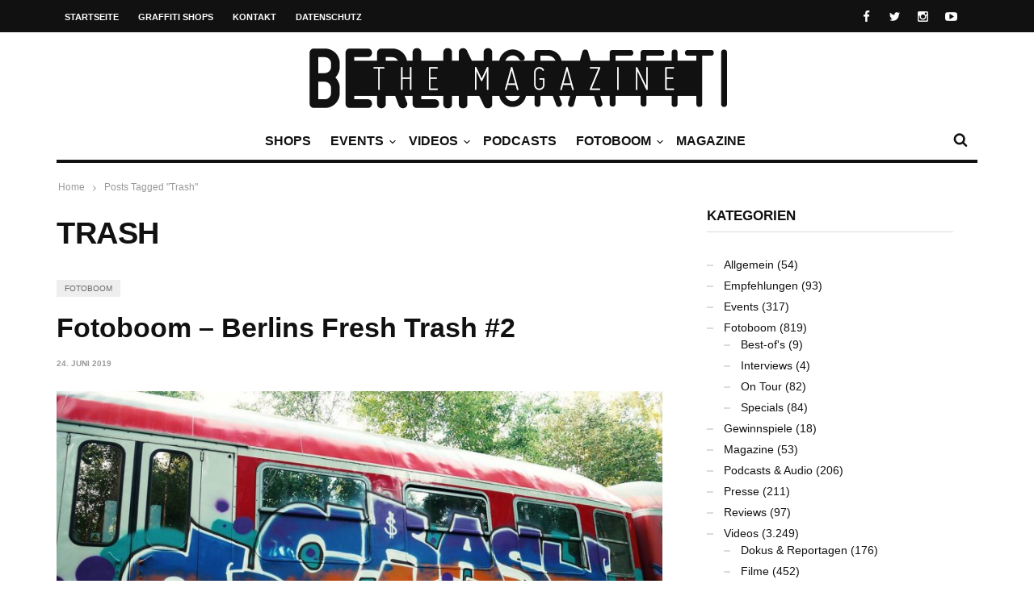

--- FILE ---
content_type: text/html; charset=UTF-8
request_url: https://berlingraffiti.de/tag/trash/
body_size: 10396
content:

<!doctype html>
<head lang="de">

	
	<meta name="generator" content="Wix.com Website Builder" />
<meta charset="UTF-8">
<title>Trash | BERLIN GRAFFITI</title>
<meta name="description" content="Fotoboom - Berlins Fresh Trash #2. SPOARE: Best Train Graffiti. PRINS137: Fresh Bulgarian Trash. PRINS: Trash City Kids. Fotoboom - ..." />
<meta name="robots" content="noodp" />
<meta property="og:type" content="website">
<meta property="og:url" content="https://berlingraffiti.de/tag/trash/">
<meta property="og:title" content="Trash | BERLIN GRAFFITI">
<meta property="og:description" content="Fotoboom - Berlins Fresh Trash #2. SPOARE: Best Train Graffiti. PRINS137: Fresh Bulgarian Trash. PRINS: Trash City Kids. Fotoboom - ...">
<meta name="twitter:card" content="summary">
<meta name="twitter:site" content="berlingraff">
<meta name="twitter:title" content="Trash | BERLIN GRAFFITI">
<meta name="twitter:description" content="Fotoboom - Berlins Fresh Trash #2. SPOARE: Best Train Graffiti. PRINS137: Fresh Bulgarian Trash. PRINS: Trash City Kids. Fotoboom - ...">

	<meta http-equiv="X-UA-Compatible" content="IE=edge,chrome=1">
	

	
	<meta name="viewport" content="width=device-width, initial-scale=1.0, user-scalable=yes"/>
	
	<link rel='icon' id='favicon' type='image/png' href='https://static.berlingraffiti.de/2018/04/favicon-16.png'><link rel='apple-touch-icon' href='https://static.berlingraffiti.de/2018/04/favicon-144.png'><link rel='apple-touch-icon' sizes='76x76' href='https://static.berlingraffiti.de/2018/04/favicon-76.png'><link rel='apple-touch-icon' sizes='114x114' href='https://static.berlingraffiti.de/2018/04/favicon-114.png'><link rel='apple-touch-icon' sizes='144x144' href='https://static.berlingraffiti.de/2018/04/favicon-144.png'>
	<style>img:is([sizes="auto" i], [sizes^="auto," i]) { contain-intrinsic-size: 3000px 1500px }</style>
	<link rel="alternate" type="application/rss+xml" title="BERLIN GRAFFITI &raquo; Feed" href="https://berlingraffiti.de/feed/" />
<link rel="alternate" type="application/rss+xml" title="BERLIN GRAFFITI &raquo; Trash Schlagwort-Feed" href="https://berlingraffiti.de/tag/trash/feed/" />
<link rel='stylesheet' id='wp-block-library-css' href='https://berlingraffiti.de/inc/css/dist/block-library/style.min.css' type='text/css' media='all' />
<style id='classic-theme-styles-inline-css' type='text/css'>
/*! This file is auto-generated */
.wp-block-button__link{color:#fff;background-color:#32373c;border-radius:9999px;box-shadow:none;text-decoration:none;padding:calc(.667em + 2px) calc(1.333em + 2px);font-size:1.125em}.wp-block-file__button{background:#32373c;color:#fff;text-decoration:none}
</style>
<style id='global-styles-inline-css' type='text/css'>
:root{--wp--preset--aspect-ratio--square: 1;--wp--preset--aspect-ratio--4-3: 4/3;--wp--preset--aspect-ratio--3-4: 3/4;--wp--preset--aspect-ratio--3-2: 3/2;--wp--preset--aspect-ratio--2-3: 2/3;--wp--preset--aspect-ratio--16-9: 16/9;--wp--preset--aspect-ratio--9-16: 9/16;--wp--preset--color--black: #000000;--wp--preset--color--cyan-bluish-gray: #abb8c3;--wp--preset--color--white: #ffffff;--wp--preset--color--pale-pink: #f78da7;--wp--preset--color--vivid-red: #cf2e2e;--wp--preset--color--luminous-vivid-orange: #ff6900;--wp--preset--color--luminous-vivid-amber: #fcb900;--wp--preset--color--light-green-cyan: #7bdcb5;--wp--preset--color--vivid-green-cyan: #00d084;--wp--preset--color--pale-cyan-blue: #8ed1fc;--wp--preset--color--vivid-cyan-blue: #0693e3;--wp--preset--color--vivid-purple: #9b51e0;--wp--preset--gradient--vivid-cyan-blue-to-vivid-purple: linear-gradient(135deg,rgba(6,147,227,1) 0%,rgb(155,81,224) 100%);--wp--preset--gradient--light-green-cyan-to-vivid-green-cyan: linear-gradient(135deg,rgb(122,220,180) 0%,rgb(0,208,130) 100%);--wp--preset--gradient--luminous-vivid-amber-to-luminous-vivid-orange: linear-gradient(135deg,rgba(252,185,0,1) 0%,rgba(255,105,0,1) 100%);--wp--preset--gradient--luminous-vivid-orange-to-vivid-red: linear-gradient(135deg,rgba(255,105,0,1) 0%,rgb(207,46,46) 100%);--wp--preset--gradient--very-light-gray-to-cyan-bluish-gray: linear-gradient(135deg,rgb(238,238,238) 0%,rgb(169,184,195) 100%);--wp--preset--gradient--cool-to-warm-spectrum: linear-gradient(135deg,rgb(74,234,220) 0%,rgb(151,120,209) 20%,rgb(207,42,186) 40%,rgb(238,44,130) 60%,rgb(251,105,98) 80%,rgb(254,248,76) 100%);--wp--preset--gradient--blush-light-purple: linear-gradient(135deg,rgb(255,206,236) 0%,rgb(152,150,240) 100%);--wp--preset--gradient--blush-bordeaux: linear-gradient(135deg,rgb(254,205,165) 0%,rgb(254,45,45) 50%,rgb(107,0,62) 100%);--wp--preset--gradient--luminous-dusk: linear-gradient(135deg,rgb(255,203,112) 0%,rgb(199,81,192) 50%,rgb(65,88,208) 100%);--wp--preset--gradient--pale-ocean: linear-gradient(135deg,rgb(255,245,203) 0%,rgb(182,227,212) 50%,rgb(51,167,181) 100%);--wp--preset--gradient--electric-grass: linear-gradient(135deg,rgb(202,248,128) 0%,rgb(113,206,126) 100%);--wp--preset--gradient--midnight: linear-gradient(135deg,rgb(2,3,129) 0%,rgb(40,116,252) 100%);--wp--preset--font-size--small: 13px;--wp--preset--font-size--medium: 20px;--wp--preset--font-size--large: 36px;--wp--preset--font-size--x-large: 42px;--wp--preset--spacing--20: 0.44rem;--wp--preset--spacing--30: 0.67rem;--wp--preset--spacing--40: 1rem;--wp--preset--spacing--50: 1.5rem;--wp--preset--spacing--60: 2.25rem;--wp--preset--spacing--70: 3.38rem;--wp--preset--spacing--80: 5.06rem;--wp--preset--shadow--natural: 6px 6px 9px rgba(0, 0, 0, 0.2);--wp--preset--shadow--deep: 12px 12px 50px rgba(0, 0, 0, 0.4);--wp--preset--shadow--sharp: 6px 6px 0px rgba(0, 0, 0, 0.2);--wp--preset--shadow--outlined: 6px 6px 0px -3px rgba(255, 255, 255, 1), 6px 6px rgba(0, 0, 0, 1);--wp--preset--shadow--crisp: 6px 6px 0px rgba(0, 0, 0, 1);}:where(.is-layout-flex){gap: 0.5em;}:where(.is-layout-grid){gap: 0.5em;}body .is-layout-flex{display: flex;}.is-layout-flex{flex-wrap: wrap;align-items: center;}.is-layout-flex > :is(*, div){margin: 0;}body .is-layout-grid{display: grid;}.is-layout-grid > :is(*, div){margin: 0;}:where(.wp-block-columns.is-layout-flex){gap: 2em;}:where(.wp-block-columns.is-layout-grid){gap: 2em;}:where(.wp-block-post-template.is-layout-flex){gap: 1.25em;}:where(.wp-block-post-template.is-layout-grid){gap: 1.25em;}.has-black-color{color: var(--wp--preset--color--black) !important;}.has-cyan-bluish-gray-color{color: var(--wp--preset--color--cyan-bluish-gray) !important;}.has-white-color{color: var(--wp--preset--color--white) !important;}.has-pale-pink-color{color: var(--wp--preset--color--pale-pink) !important;}.has-vivid-red-color{color: var(--wp--preset--color--vivid-red) !important;}.has-luminous-vivid-orange-color{color: var(--wp--preset--color--luminous-vivid-orange) !important;}.has-luminous-vivid-amber-color{color: var(--wp--preset--color--luminous-vivid-amber) !important;}.has-light-green-cyan-color{color: var(--wp--preset--color--light-green-cyan) !important;}.has-vivid-green-cyan-color{color: var(--wp--preset--color--vivid-green-cyan) !important;}.has-pale-cyan-blue-color{color: var(--wp--preset--color--pale-cyan-blue) !important;}.has-vivid-cyan-blue-color{color: var(--wp--preset--color--vivid-cyan-blue) !important;}.has-vivid-purple-color{color: var(--wp--preset--color--vivid-purple) !important;}.has-black-background-color{background-color: var(--wp--preset--color--black) !important;}.has-cyan-bluish-gray-background-color{background-color: var(--wp--preset--color--cyan-bluish-gray) !important;}.has-white-background-color{background-color: var(--wp--preset--color--white) !important;}.has-pale-pink-background-color{background-color: var(--wp--preset--color--pale-pink) !important;}.has-vivid-red-background-color{background-color: var(--wp--preset--color--vivid-red) !important;}.has-luminous-vivid-orange-background-color{background-color: var(--wp--preset--color--luminous-vivid-orange) !important;}.has-luminous-vivid-amber-background-color{background-color: var(--wp--preset--color--luminous-vivid-amber) !important;}.has-light-green-cyan-background-color{background-color: var(--wp--preset--color--light-green-cyan) !important;}.has-vivid-green-cyan-background-color{background-color: var(--wp--preset--color--vivid-green-cyan) !important;}.has-pale-cyan-blue-background-color{background-color: var(--wp--preset--color--pale-cyan-blue) !important;}.has-vivid-cyan-blue-background-color{background-color: var(--wp--preset--color--vivid-cyan-blue) !important;}.has-vivid-purple-background-color{background-color: var(--wp--preset--color--vivid-purple) !important;}.has-black-border-color{border-color: var(--wp--preset--color--black) !important;}.has-cyan-bluish-gray-border-color{border-color: var(--wp--preset--color--cyan-bluish-gray) !important;}.has-white-border-color{border-color: var(--wp--preset--color--white) !important;}.has-pale-pink-border-color{border-color: var(--wp--preset--color--pale-pink) !important;}.has-vivid-red-border-color{border-color: var(--wp--preset--color--vivid-red) !important;}.has-luminous-vivid-orange-border-color{border-color: var(--wp--preset--color--luminous-vivid-orange) !important;}.has-luminous-vivid-amber-border-color{border-color: var(--wp--preset--color--luminous-vivid-amber) !important;}.has-light-green-cyan-border-color{border-color: var(--wp--preset--color--light-green-cyan) !important;}.has-vivid-green-cyan-border-color{border-color: var(--wp--preset--color--vivid-green-cyan) !important;}.has-pale-cyan-blue-border-color{border-color: var(--wp--preset--color--pale-cyan-blue) !important;}.has-vivid-cyan-blue-border-color{border-color: var(--wp--preset--color--vivid-cyan-blue) !important;}.has-vivid-purple-border-color{border-color: var(--wp--preset--color--vivid-purple) !important;}.has-vivid-cyan-blue-to-vivid-purple-gradient-background{background: var(--wp--preset--gradient--vivid-cyan-blue-to-vivid-purple) !important;}.has-light-green-cyan-to-vivid-green-cyan-gradient-background{background: var(--wp--preset--gradient--light-green-cyan-to-vivid-green-cyan) !important;}.has-luminous-vivid-amber-to-luminous-vivid-orange-gradient-background{background: var(--wp--preset--gradient--luminous-vivid-amber-to-luminous-vivid-orange) !important;}.has-luminous-vivid-orange-to-vivid-red-gradient-background{background: var(--wp--preset--gradient--luminous-vivid-orange-to-vivid-red) !important;}.has-very-light-gray-to-cyan-bluish-gray-gradient-background{background: var(--wp--preset--gradient--very-light-gray-to-cyan-bluish-gray) !important;}.has-cool-to-warm-spectrum-gradient-background{background: var(--wp--preset--gradient--cool-to-warm-spectrum) !important;}.has-blush-light-purple-gradient-background{background: var(--wp--preset--gradient--blush-light-purple) !important;}.has-blush-bordeaux-gradient-background{background: var(--wp--preset--gradient--blush-bordeaux) !important;}.has-luminous-dusk-gradient-background{background: var(--wp--preset--gradient--luminous-dusk) !important;}.has-pale-ocean-gradient-background{background: var(--wp--preset--gradient--pale-ocean) !important;}.has-electric-grass-gradient-background{background: var(--wp--preset--gradient--electric-grass) !important;}.has-midnight-gradient-background{background: var(--wp--preset--gradient--midnight) !important;}.has-small-font-size{font-size: var(--wp--preset--font-size--small) !important;}.has-medium-font-size{font-size: var(--wp--preset--font-size--medium) !important;}.has-large-font-size{font-size: var(--wp--preset--font-size--large) !important;}.has-x-large-font-size{font-size: var(--wp--preset--font-size--x-large) !important;}
:where(.wp-block-post-template.is-layout-flex){gap: 1.25em;}:where(.wp-block-post-template.is-layout-grid){gap: 1.25em;}
:where(.wp-block-columns.is-layout-flex){gap: 2em;}:where(.wp-block-columns.is-layout-grid){gap: 2em;}
:root :where(.wp-block-pullquote){font-size: 1.5em;line-height: 1.6;}
</style>
<link rel='stylesheet' id='maha-bootstrap-css' href='https://berlingraffiti.de/bg/static/css/bootstrap-responsive.css' type='text/css' media='all' />
<link rel='stylesheet' id='maha-tm-icons-css' href='https://berlingraffiti.de/bg/static/css/font-tm.css' type='text/css' media='all' />
<link rel='stylesheet' id='maha-basix-css' href='https://berlingraffiti.de/bg/static/css/basix.css' type='text/css' media='all' />
<link rel='stylesheet' id='maha-basix-r-css' href='https://berlingraffiti.de/bg/static/css/basix-responsive.css' type='text/css' media='all' />
<link rel='stylesheet' id='maha-dynamic-css' href='https://static.berlingraffiti.de/curated/dynamic-style.css' type='text/css' media='all' />
<script type="text/javascript" src="https://berlingraffiti.de/inc/js/jquery/jquery.min.js" id="jquery-core-js"></script>
<script type="text/javascript" src="https://berlingraffiti.de/inc/js/jquery/jquery-migrate.min.js" id="jquery-migrate-js"></script>
<link rel="icon" href="https://static.berlingraffiti.de/2018/04/cropped-bg-logo-rect-underlined-32x32.png" sizes="32x32" />
<link rel="icon" href="https://static.berlingraffiti.de/2018/04/cropped-bg-logo-rect-underlined-192x192.png" sizes="192x192" />
<link rel="apple-touch-icon" href="https://static.berlingraffiti.de/2018/04/cropped-bg-logo-rect-underlined-180x180.png" />
<meta name="msapplication-TileImage" content="https://static.berlingraffiti.de/2018/04/cropped-bg-logo-rect-underlined-270x270.png" />
<style type="text/css">body{line-height:155%}

.meta-author,.top-user{display:none!important}

#main-nav-bar.on-stuck{box-shadow:none;opacity:1}
#thelogosmall img{padding-top:4px}

article p a, .entry-subtitle a{text-decoration:underline}

/* quote restyling */
blockquote {padding:75px 25px 25px 25px;font-family:Arial, Helvetica, sans-serif;font-size:14px}
blockquote p {margin-bottom:15px}

/* oembed restyling */
.text-content iframe{width:100% !important;min-height:420px}
.issuuembed{min-height:420px}

.meta-info{font-size:0}
.meta-info .entry-date{font-size:10px}

.play-the-media img {border:10px solid #fff;border-radius:50px} /* border surrounding the play button */

.mfp-iframe-holder {padding:40px}
.mfp-iframe-holder .mfp-content {max-height:100%;max-width:100%}

.sidebar{background:transparent}
.rss-widget-icon{display:none} /* hide rss icon */
.rss-date::before{content:'('}
.rss-date::after{content:')'}

/* remove transition in submenu nav */
.main-ul-nav ul li .nav-sub-wrap{transition:none;-moz-transition:none;-webkit-transition:none}

.widget_tag_cloud a{background:#eee;color:#333;font-size:10px}

.maha_royalSlider:hover .rsArrow{opacity:1}</style><script async src="https://pagead2.googlesyndication.com/pagead/js/adsbygoogle.js?client=ca-pub-4626566399569826" crossorigin="anonymous"></script>
</head>

<body class="archive tag tag-trash tag-494 wp-theme-curated mh-body chrome">

	<div id="body-maha" class="body-maha" data-tmloader="https://berlingraffiti.de/bg/images/ellipsis.gif" >

		<nav id="mobile-bar-sticky" role="navigation" class="mobile-bar bar-sticky">
			<div id="close-mobile-bar"><i class="tm-cancel"></i></div>
			<div id="search-mobile-bar"><form action="https://berlingraffiti.de/" class="searchform" method="get">
	<button class="search-button"><i class="tm-search"></i></button>
	<input type="text" name="s" class="search-input" value="Search" onfocus="if(this.value=='Search')this.value='';" onblur="if(this.value=='')this.value='Search';" autocomplete="off" />
</form></div>
			<ul id="menu-nav-main" class="menu"><li class="menu-item menu-item-type-post_type menu-item-object-page mh-navcat-0"><span></span><a href="https://berlingraffiti.de/shops/">Shops</a></li>
<li class="menu-item menu-item-type-taxonomy menu-item-object-category mh-navcat-62"><span></span><a href="https://berlingraffiti.de/category/events/">Events</a></li>
<li class="menu-item menu-item-type-taxonomy menu-item-object-category menu-item-has-children mh-navcat-76"><span></span><a href="https://berlingraffiti.de/category/videos/">Videos</a>
<ul class="sub-menu">
<li class="menu-item menu-item-type-taxonomy menu-item-object-category mh-navcat-3103"><span></span><a href="https://berlingraffiti.de/category/videos/series/">Serien</a></li>
<li class="menu-item menu-item-type-taxonomy menu-item-object-category mh-navcat-0"><span></span><a href="https://berlingraffiti.de/category/videos/full-movies/">Ganze Filme</a></li>
<li class="menu-item menu-item-type-taxonomy menu-item-object-category mh-navcat-3104"><span></span><a href="https://berlingraffiti.de/category/videos/reports/">Dokus &amp; Reportagen</a></li>
<li class="menu-item menu-item-type-taxonomy menu-item-object-category mh-navcat-3108"><span></span><a href="https://berlingraffiti.de/category/videos/history/">History</a></li>
<li class="menu-item menu-item-type-taxonomy menu-item-object-category mh-navcat-3105"><span></span><a href="https://berlingraffiti.de/category/videos/music/">Musik</a></li>
</ul>
</li>
<li class="menu-item menu-item-type-taxonomy menu-item-object-category mh-navcat-0"><span></span><a href="https://berlingraffiti.de/category/podcasts/">Podcasts</a></li>
<li class="menu-item menu-item-type-taxonomy menu-item-object-category menu-item-has-children mh-navcat-75"><span></span><a href="https://berlingraffiti.de/category/fotoboom/">Fotoboom</a>
<ul class="sub-menu">
<li class="menu-item menu-item-type-taxonomy menu-item-object-category mh-navcat-2707"><span></span><a href="https://berlingraffiti.de/category/fotoboom/best-ofs/">Best-of&#8217;s</a></li>
<li class="menu-item menu-item-type-taxonomy menu-item-object-category mh-navcat-1507"><span></span><a href="https://berlingraffiti.de/category/fotoboom/interviews/">Interviews</a></li>
<li class="menu-item menu-item-type-taxonomy menu-item-object-category mh-navcat-2706"><span></span><a href="https://berlingraffiti.de/category/fotoboom/specials/">Specials</a></li>
<li class="menu-item menu-item-type-taxonomy menu-item-object-category mh-navcat-3056"><span></span><a href="https://berlingraffiti.de/category/fotoboom/on-tour/">On Tour</a></li>
</ul>
</li>
<li class="menu-item menu-item-type-taxonomy menu-item-object-category mh-navcat-2196"><span></span><a href="https://berlingraffiti.de/category/mags/">Magazine</a></li>
</ul>		</nav>

		
		<div id='body-background'>

		
				<div id="off-canvas-body" class="off-canvas-body ">

			
			<div id="top-bar-sticky" class="bar-sticky">
				<div class="top-bar">

					
					<div class="container">
						<div class="row">
							<div class="col-sm-12">

								<div id="top-right-nav">
									<div class="social-top">
										<ul><li><a target="_blank" href="https://www.facebook.com/berlingraffiti"><i class="tm-facebook"></i></a></li><li><a target="_blank" href="https://x.com/berlingraff"><i class="tm-twitter"></i></a></li><li><a target="_blank" href="https://www.instagram.com/berlingraffiti.de/"><i class="tm-instagram"></i></a></li><li><a target="_blank" href="https://www.youtube.com/c/berlingraffiti?sub_confirmation=1"><i class="tm-youtube"></i></a></li></ul>
									</div>

									<div class="top-user">
										<i class='tm-user'></i>
																																												<a href="https://berlingraffiti.de/cms3399.php">Login</a>
																														</div>
								</div>

								<nav id="top-nav-wrapper" class="ul-nav">
									<ul id="menu-nav-secondary" class="menu"><li id="menu-item-15343" class="menu-item menu-item-type-post_type menu-item-object-page menu-item-home menu-item-15343 mh-navcat-0"><span></span><a href="https://berlingraffiti.de/">Startseite</a></li>
<li id="menu-item-14468" class="menu-item menu-item-type-post_type menu-item-object-page menu-item-14468 mh-navcat-0"><span></span><a href="https://berlingraffiti.de/shops/">Graffiti Shops</a></li>
<li id="menu-item-14469" class="menu-item menu-item-type-post_type menu-item-object-page menu-item-14469 mh-navcat-0"><span></span><a href="https://berlingraffiti.de/contact/">Kontakt</a></li>
<li id="menu-item-29887" class="menu-item menu-item-type-post_type menu-item-object-page menu-item-privacy-policy menu-item-29887 mh-navcat-0"><span></span><a rel="privacy-policy" href="https://berlingraffiti.de/privacy-policy/">Datenschutz</a></li>
</ul>								</nav>

								<nav id="top-mobile-wrapper" class="ul-nav">
									<ul><li><a><i class="tm-menu"></i></a></li></ul>
								</nav>

							</div>
						</div>
					</div>
					

				</div>
			</div>
			

			
			<div class="main-logo-ads-wrap">
				<div class="main-logo-ads">

					
					<div class="container">
						<div class="row main-logo-center">
							<div class="col-sm-12">
								
										<div id="thelogo" class="logo the-logo-center">
			<a href="https://berlingraffiti.de/">
				<img alt="BERLIN GRAFFITI - Das Graffiti-Magazin Nr. 1 aus Berlin" src="https://static.berlingraffiti.de/2014/08/logo.png" data-retina="https://static.berlingraffiti.de/2014/08/logo.png" data-first="https://static.berlingraffiti.de/2014/08/logo.png"/>
			</a>
		</div>
		<h2 class='site-outline'>Das Graffiti-Magazin Nr. 1 aus Berlin</h2>
								
								<div id="main-ads" class="main-ads-center">
									<div class="vp-1170 vp-fluid"></div>
									<div class="vp-970 vp-750"></div>
									<div class="vp-320"></div>
								</div>
							</div>
						</div>
					</div>
					

				</div>
			</div>
			

			
			<div id="main-nav">
			<div id="main-nav-bar" class="main-nav-bar clearfix main-nav-center">
				<div id="main-search" class=" clearfix">
					<div id="con-search">
						<div class="container">
							<div class="cols-sm12">

								<div id="main-search-form">
									<span class="close-search-form"><i class="tm-cancel"></i></span>
									<span class="loading-search-result"><img src="https://berlingraffiti.de/bg/images/ellipsis.gif" alt=""></span>
									<form action="https://berlingraffiti.de/" class="searchform" method="get">
	<button class="search-button"><i class="tm-search"></i></button>
	<input type="text" name="s" class="search-input" value="Search" onfocus="if(this.value=='Search')this.value='';" onblur="if(this.value=='')this.value='Search';" autocomplete="off" />
</form>																		<div class="search-result">
										<div class="container search-result-content"></div>
									</div>
																	</div>

							</div>
						</div>
					</div>
				</div>

				<div class='maha-notification container'><div id="main-notif"></div></div>

				<div class="container clearfix">

				</div>

				
				<div class="container clearfix">
					<div class="row clearfix">
						<div class="col-sm-12 clearfix">
							

							
														<div id="search-nav" class="search-nav clearfix">
								<span class="open-search-form"><i class="tm-search"></i></span>
							</div>
							
							
							
							
							<nav id="main-nav-wrapper" class="main-ul-nav clearfix">
									<div id="thelogosmall" class="logo">
			<a href="https://berlingraffiti.de">
				<img alt="BERLIN GRAFFITI - Das Graffiti-Magazin Nr. 1 aus Berlin" src="https://static.berlingraffiti.de/2014/07/logo-small.png" data-retina="https://static.berlingraffiti.de/2014/07/logo-small.png" data-first="https://static.berlingraffiti.de/2014/07/logo-small.png"/>
			</a>
		</div>
		<ul id="menu-nav-main-1" class="menu"><li id="menu-item-41814" class="menu-item menu-item-type-post_type menu-item-object-page mh-navcat-0"><a href="https://berlingraffiti.de/shops/">Shops</a><div class="nav-sub-wrap container"><div class="nsw clearfix row"></div></div>
</li>
<li id="menu-item-14556" class="menu-item menu-item-type-taxonomy menu-item-object-category mh-navcat-62"><a href="https://berlingraffiti.de/category/events/">Events</a><div class="nav-sub-wrap container"><div class="nsw clearfix row"><div class="nav-sub-posts"><div class="row"><div class="col-sm-3"><figure class="thumb-wrap zoom-zoom">
									<a itemprop="url" href="https://berlingraffiti.de/2026/01/12/liquid-times-bye-bye-big-brother/" rel="bookmark" title="Ausstellung: Bye Bye Big Brother"><img class="entry-thumb zoom-it three" src="https://static.berlingraffiti.de/2026/01/liquid-times-bye-bye-big-brother-360x206.jpg" alt="Ausstellung: Bye Bye Big Brother" title="Ausstellung: Bye Bye Big Brother" /></a>
								</figure><a class="entry-title" href="https://berlingraffiti.de/2026/01/12/liquid-times-bye-bye-big-brother/">Ausstellung: Bye Bye Big Brother</a>
							</div><div class="col-sm-3"><figure class="thumb-wrap zoom-zoom">
									<a itemprop="url" href="https://berlingraffiti.de/2025/12/04/the-art-of-storytelling-release/" rel="bookmark" title="Release: The Art of Storytelling"><img class="entry-thumb zoom-it three" src="https://static.berlingraffiti.de/2025/12/the-art-of-storytelling-release-hiphopcave-360x206.jpg" alt="Release: The Art of Storytelling" title="Release: The Art of Storytelling" /></a>
								</figure><a class="entry-title" href="https://berlingraffiti.de/2025/12/04/the-art-of-storytelling-release/">Release: The Art of Storytelling</a>
							</div><div class="col-sm-3"><figure class="thumb-wrap zoom-zoom">
									<a itemprop="url" href="https://berlingraffiti.de/2025/12/03/liquid-times-8/" rel="bookmark" title="Ausstellung: Liquid Times #8"><img class="entry-thumb zoom-it three" src="https://static.berlingraffiti.de/2025/12/liquid-times-8-finale-360x206.jpg" alt="Ausstellung: Liquid Times #8" title="Ausstellung: Liquid Times #8" /></a>
								</figure><a class="entry-title" href="https://berlingraffiti.de/2025/12/03/liquid-times-8/">Ausstellung: Liquid Times #8</a>
							</div><div class="col-sm-3"><figure class="thumb-wrap zoom-zoom">
									<a itemprop="url" href="https://berlingraffiti.de/2025/12/03/classic-x-graffiti-02/" rel="bookmark" title="Konzert: Classic x Graffiti 02"><img class="entry-thumb zoom-it three" src="https://static.berlingraffiti.de/2025/12/classic-x-graffiti-02-360x206.jpg" alt="Konzert: Classic x Graffiti 02" title="Konzert: Classic x Graffiti 02" /></a>
								</figure><a class="entry-title" href="https://berlingraffiti.de/2025/12/03/classic-x-graffiti-02/">Konzert: Classic x Graffiti 02</a>
							</div></div></div></div></div>
</li>
<li id="menu-item-14481" class="menu-item menu-item-type-taxonomy menu-item-object-category menu-item-has-children mh-navcat-76"><a href="https://berlingraffiti.de/category/videos/">Videos</a><div class="nav-sub-wrap container"><div class="nsw clearfix row"><div class="nav-sub-posts"><div class="row"><div class="col-sm-3"><figure class="thumb-wrap zoom-zoom">
									<a itemprop="url" href="https://berlingraffiti.de/2026/01/15/graffiti-in-the-capital-of-siberia/" rel="bookmark" title="Nowosibirsk: Graffiti in the Capital of Siberia"><img class="entry-thumb zoom-it three" src="https://static.berlingraffiti.de/2026/01/graffiti-in-the-capital-of-siberia-360x206.jpg" alt="Nowosibirsk: Graffiti in the Capital of Siberia" title="Nowosibirsk: Graffiti in the Capital of Siberia" /></a>
								</figure><a class="entry-title" href="https://berlingraffiti.de/2026/01/15/graffiti-in-the-capital-of-siberia/">Nowosibirsk: Graffiti in the Capital of Siberia</a>
							</div><div class="col-sm-3"><figure class="thumb-wrap zoom-zoom">
									<a itemprop="url" href="https://berlingraffiti.de/2026/01/15/graffiti-bombing-commuter-trains-moscow/" rel="bookmark" title="Moskau: Graffiti Bombing on Commuter Trains"><img class="entry-thumb zoom-it three" src="https://static.berlingraffiti.de/2026/01/graffiti-bombing-commuter-trains-moscow-360x206.jpg" alt="Moskau: Graffiti Bombing on Commuter Trains" title="Moskau: Graffiti Bombing on Commuter Trains" /></a>
								</figure><a class="entry-title" href="https://berlingraffiti.de/2026/01/15/graffiti-bombing-commuter-trains-moscow/">Moskau: Graffiti Bombing on Commuter Trains</a>
							</div><div class="col-sm-3"><figure class="thumb-wrap zoom-zoom">
									<a itemprop="url" href="https://berlingraffiti.de/2026/01/14/subway-hooligans-stockholm-records/" rel="bookmark" title="Subway Hooligans: Stockholm Records"><img class="entry-thumb zoom-it three" src="https://static.berlingraffiti.de/2026/01/subway-hooligans-stockholm-records-360x206.jpg" alt="Subway Hooligans: Stockholm Records" title="Subway Hooligans: Stockholm Records" /></a>
								</figure><a class="entry-title" href="https://berlingraffiti.de/2026/01/14/subway-hooligans-stockholm-records/">Subway Hooligans: Stockholm Records</a>
							</div><div class="col-sm-3"><figure class="thumb-wrap zoom-zoom">
									<a itemprop="url" href="https://berlingraffiti.de/2026/01/12/here-we-joe-again-3/" rel="bookmark" title="Here We Joe Again 3"><img class="entry-thumb zoom-it three" src="https://static.berlingraffiti.de/2026/01/here-we-joe-again-3-360x206.jpg" alt="Here We Joe Again 3" title="Here We Joe Again 3" /></a>
								</figure><a class="entry-title" href="https://berlingraffiti.de/2026/01/12/here-we-joe-again-3/">Here We Joe Again 3</a>
							</div></div></div>
<div class="nav-sub-menus"><ul>
	<li id="menu-item-19429" class="menu-item menu-item-type-taxonomy menu-item-object-category mh-navcat-3103"><a href="https://berlingraffiti.de/category/videos/series/">Serien</a></li>
	<li id="menu-item-19424" class="menu-item menu-item-type-taxonomy menu-item-object-category mh-navcat-0"><a href="https://berlingraffiti.de/category/videos/full-movies/">Ganze Filme</a></li>
	<li id="menu-item-19428" class="menu-item menu-item-type-taxonomy menu-item-object-category mh-navcat-3104"><a href="https://berlingraffiti.de/category/videos/reports/">Dokus &amp; Reportagen</a></li>
	<li id="menu-item-19425" class="menu-item menu-item-type-taxonomy menu-item-object-category mh-navcat-3108"><a href="https://berlingraffiti.de/category/videos/history/">History</a></li>
	<li id="menu-item-19427" class="menu-item menu-item-type-taxonomy menu-item-object-category mh-navcat-3105"><a href="https://berlingraffiti.de/category/videos/music/">Musik</a></li>
</ul></div>
</div></div>
</li>
<li id="menu-item-34842" class="menu-item menu-item-type-taxonomy menu-item-object-category mh-navcat-0"><a href="https://berlingraffiti.de/category/podcasts/">Podcasts</a></li>
<li id="menu-item-11841" class="menu-item menu-item-type-taxonomy menu-item-object-category menu-item-has-children mh-navcat-75"><a href="https://berlingraffiti.de/category/fotoboom/">Fotoboom</a><div class="nav-sub-wrap container"><div class="nsw clearfix row"><div class="nav-sub-posts"><div class="row"><div class="col-sm-3"><figure class="thumb-wrap zoom-zoom">
									<a itemprop="url" href="https://berlingraffiti.de/2025/11/02/fotoboom-streetfiles-best-of-9/" rel="bookmark" title="Fotoboom &#8211; Streetfiles Best-of #9"><img class="entry-thumb zoom-it three" src="https://static.berlingraffiti.de/2025/10/korint-escru-1993-360x206.jpg" alt="Fotoboom &#8211; Streetfiles Best-of #9" title="Fotoboom &#8211; Streetfiles Best-of #9" /></a>
								</figure><a class="entry-title" href="https://berlingraffiti.de/2025/11/02/fotoboom-streetfiles-best-of-9/">Fotoboom &#8211; Streetfiles Best-of #9</a>
							</div><div class="col-sm-3"><figure class="thumb-wrap zoom-zoom">
									<a itemprop="url" href="https://berlingraffiti.de/2024/10/31/fotoboom-trains-in-traffic-46/" rel="bookmark" title="Fotoboom &#8211; Trains in Traffic #46"><img class="entry-thumb zoom-it three" src="https://static.berlingraffiti.de/2024/10/wmr-360x206.jpg" alt="Fotoboom &#8211; Trains in Traffic #46" title="Fotoboom &#8211; Trains in Traffic #46" /></a>
								</figure><a class="entry-title" href="https://berlingraffiti.de/2024/10/31/fotoboom-trains-in-traffic-46/">Fotoboom &#8211; Trains in Traffic #46</a>
							</div><div class="col-sm-3"><figure class="thumb-wrap zoom-zoom">
									<a itemprop="url" href="https://berlingraffiti.de/2024/02/09/fotoboom-bombs-of-berlin-132/" rel="bookmark" title="Fotoboom &#8211; Bombs of Berlin #132"><img class="entry-thumb zoom-it three" src="https://static.berlingraffiti.de/2024/02/1up-uef-rcb-360x206.jpg" alt="Fotoboom &#8211; Bombs of Berlin #132" title="Fotoboom &#8211; Bombs of Berlin #132" /></a>
								</figure><a class="entry-title" href="https://berlingraffiti.de/2024/02/09/fotoboom-bombs-of-berlin-132/">Fotoboom &#8211; Bombs of Berlin #132</a>
							</div><div class="col-sm-3"><figure class="thumb-wrap zoom-zoom">
									<a itemprop="url" href="https://berlingraffiti.de/2024/02/08/fotoboom-berlins-lines-51/" rel="bookmark" title="Fotoboom &#8211; Berlins Lines #51"><img class="entry-thumb zoom-it three" src="https://static.berlingraffiti.de/2024/02/kmer-360x206.jpg" alt="Fotoboom &#8211; Berlins Lines #51" title="Fotoboom &#8211; Berlins Lines #51" /></a>
								</figure><a class="entry-title" href="https://berlingraffiti.de/2024/02/08/fotoboom-berlins-lines-51/">Fotoboom &#8211; Berlins Lines #51</a>
							</div></div></div>
<div class="nav-sub-menus"><ul>
	<li id="menu-item-14891" class="menu-item menu-item-type-taxonomy menu-item-object-category mh-navcat-2707"><a href="https://berlingraffiti.de/category/fotoboom/best-ofs/">Best-of&#8217;s</a></li>
	<li id="menu-item-14896" class="menu-item menu-item-type-taxonomy menu-item-object-category mh-navcat-1507"><a href="https://berlingraffiti.de/category/fotoboom/interviews/">Interviews</a></li>
	<li id="menu-item-14890" class="menu-item menu-item-type-taxonomy menu-item-object-category mh-navcat-2706"><a href="https://berlingraffiti.de/category/fotoboom/specials/">Specials</a></li>
	<li id="menu-item-18547" class="menu-item menu-item-type-taxonomy menu-item-object-category mh-navcat-3056"><a href="https://berlingraffiti.de/category/fotoboom/on-tour/">On Tour</a></li>
</ul></div>
</div></div>
</li>
<li id="menu-item-27760" class="menu-item menu-item-type-taxonomy menu-item-object-category mh-navcat-2196"><a href="https://berlingraffiti.de/category/mags/">Magazine</a></li>
</ul>
							</nav>
						</div>
					</div>
				</div>
				

			</div>
			</div>
			

			
			<div class="page-wrapper">

<div class="mh-el page-sidebar page-archive">

	
	<div class="container">

		<div class="row">
			
			<div class="col-sm-8">

				
				<div class="main-content" role="main" itemprop="mainContentOfPage">
					
					
					<div class="maha-crumbs"  itemscope itemtype="https://schema.org/BreadcrumbList"><span ><a href="https://berlingraffiti.de/"  >Home</a></span> <i class="tm-crumb-right"></i> <span ><span class="breadcrumb_last">Posts Tagged "Trash"</span></span></div>
										
					<div id="head-content">
						<h1 itemprop="name" class="entry-title">
							Trash						</h1>

													<div class="entry-subtitle"></div>
											</div>

					<div class="row block-streams el-module-1">

						
																<div class="col-sm-12">
									<article class="item-full-width post-box-full">
	
		<div class="meta-count">
		<span class="i-category"><span class="mh-cat-item"><a class="mh-elcat-75" href="https://berlingraffiti.de/category/fotoboom/" title="Fotoboom" rel="category">Fotoboom</a></span></span>
	</div>
	
	<h3 class="entry-title">
		<a href="https://berlingraffiti.de/2019/06/24/fotoboom-berlins-fresh-trash-2/" rel="bookmark" title="Fotoboom &#8211; Berlins Fresh Trash #2">
			Fotoboom &#8211; Berlins Fresh Trash #2		</a>
	</h3>
	<meta content="Fotoboom &#8211; Berlins Fresh Trash #2" />

	<div class="meta-info">
		
		
					<time class="entry-date" datetime="2019-06-24T19:30:08+02:00" >
				24. Juni 2019			</time>
		
		<div class="count-data right">
			
					</div>
	</div>
	
	<div class="thumb-wrap short-bottom zoom-zoom">
		<a href="https://berlingraffiti.de/2019/06/24/fotoboom-berlins-fresh-trash-2/" rel="bookmark" title="Fotoboom &#8211; Berlins Fresh Trash #2">
		
				<img class="entry-thumb zoom-it three" src="https://static.berlingraffiti.de/2019/06/crash-and-splash-dtalk-850x468.jpg"  alt="Fotoboom &#8211; Berlins Fresh Trash #2" title="Fotoboom &#8211; Berlins Fresh Trash #2"/>
		</a>
	</div>

	<div class="i-summary">
			</div>
</article>								</div>
								
																<div class="col-sm-12">
									<article class="item-full-width post-box-full">
	
		<div class="meta-count">
		<span class="i-category"><span class="mh-cat-item"><a class="mh-elcat-76" href="https://berlingraffiti.de/category/videos/" title="Videos" rel="category">Videos</a></span></span>
	</div>
	
	<h3 class="entry-title">
		<a href="https://berlingraffiti.de/2019/04/14/spoare-best-train-graffiti/" rel="bookmark" title="SPOARE: Best Train Graffiti">
			SPOARE: Best Train Graffiti		</a>
	</h3>
	<meta content="SPOARE: Best Train Graffiti" />

	<div class="meta-info">
		
		
					<time class="entry-date" datetime="2019-04-14T19:30:42+02:00" >
				14. April 2019			</time>
		
		<div class="count-data right">
			
					</div>
	</div>
	
	<div class="thumb-wrap short-bottom zoom-zoom">
		<a href="https://berlingraffiti.de/2019/04/14/spoare-best-train-graffiti/" rel="bookmark" title="SPOARE: Best Train Graffiti">
		
				<img class="entry-thumb zoom-it three" src="https://static.berlingraffiti.de/2019/04/spoare-best-train-graffiti-850x468.jpg"  alt="SPOARE: Best Train Graffiti" title="SPOARE: Best Train Graffiti"/>
		</a>
	</div>

	<div class="i-summary">
		<p>SPOARE war im Trasheryard und hat ein Loch in die Kiste gerissen. Der Videotitel ist vielleicht etwas gewagt aber bildet euch bitte eine eigene &#8230; </p>
	</div>
</article>								</div>
								
																<div class="col-sm-12">
									<article class="item-full-width post-box-full">
	
		<div class="meta-count">
		<span class="i-category"><span class="mh-cat-item"><a class="mh-elcat-3103" href="https://berlingraffiti.de/category/videos/series/" title="Serien" rel="category">Serien</a></span><span class="mh-cat-item"><a class="mh-elcat-76" href="https://berlingraffiti.de/category/videos/" title="Videos" rel="category">Videos</a></span></span>
	</div>
	
	<h3 class="entry-title">
		<a href="https://berlingraffiti.de/2017/12/18/prins137-fresh-bulgarian-trash/" rel="bookmark" title="PRINS137: Fresh Bulgarian Trash">
			PRINS137: Fresh Bulgarian Trash		</a>
	</h3>
	<meta content="PRINS137: Fresh Bulgarian Trash" />

	<div class="meta-info">
		
		
					<time class="entry-date" datetime="2017-12-18T19:30:36+01:00" >
				18. Dezember 2017			</time>
		
		<div class="count-data right">
			
					</div>
	</div>
	
	<div class="thumb-wrap short-bottom zoom-zoom">
		<a href="https://berlingraffiti.de/2017/12/18/prins137-fresh-bulgarian-trash/" rel="bookmark" title="PRINS137: Fresh Bulgarian Trash">
		
				<img class="entry-thumb zoom-it three" src="https://static.berlingraffiti.de/2017/12/prins-fresh-bulgarian-trash-850x468.jpg"  alt="PRINS137: Fresh Bulgarian Trash" title="PRINS137: Fresh Bulgarian Trash"/>
		</a>
	</div>

	<div class="i-summary">
		<p>PRINS (137, TCK) war mal wieder in Bulgarien unterwegs und hatte ein paar Trasher verschönert. Inklusive kleinem Statement zum neuen Star Wars.</p>
	</div>
</article>								</div>
								
																<div class="col-sm-12">
									<article class="item-full-width post-box-full">
	
		<div class="meta-count">
		<span class="i-category"><span class="mh-cat-item"><a class="mh-elcat-3103" href="https://berlingraffiti.de/category/videos/series/" title="Serien" rel="category">Serien</a></span><span class="mh-cat-item"><a class="mh-elcat-76" href="https://berlingraffiti.de/category/videos/" title="Videos" rel="category">Videos</a></span></span>
	</div>
	
	<h3 class="entry-title">
		<a href="https://berlingraffiti.de/2015/11/04/prins-trash-city-kids/" rel="bookmark" title="PRINS: Trash City Kids">
			PRINS: Trash City Kids		</a>
	</h3>
	<meta content="PRINS: Trash City Kids" />

	<div class="meta-info">
		
		
					<time class="entry-date" datetime="2015-11-04T19:14:00+01:00" >
				4. November 2015			</time>
		
		<div class="count-data right">
			
					</div>
	</div>
	
	<div class="thumb-wrap short-bottom zoom-zoom">
		<a href="https://berlingraffiti.de/2015/11/04/prins-trash-city-kids/" rel="bookmark" title="PRINS: Trash City Kids">
		
				<img class="entry-thumb zoom-it three" src="https://static.berlingraffiti.de/2015/11/prins-trash-city-kids-850x468.jpg"  alt="PRINS: Trash City Kids" title="PRINS: Trash City Kids"/>
		</a>
	</div>

	<div class="i-summary">
		<p>PRINS 137 hat wieder ein neues Video aus Bulgarien raus gehauen!</p>
	</div>
</article>								</div>
								
																<div class="col-sm-12">
									<article class="item-full-width post-box-full">
	
		<div class="meta-count">
		<span class="i-category"><span class="mh-cat-item"><a class="mh-elcat-75" href="https://berlingraffiti.de/category/fotoboom/" title="Fotoboom" rel="category">Fotoboom</a></span></span>
	</div>
	
	<h3 class="entry-title">
		<a href="https://berlingraffiti.de/2015/04/23/fotoboom-buntzecker-22/" rel="bookmark" title="Fotoboom &#8211; Buntzecker #22">
			Fotoboom &#8211; Buntzecker #22		</a>
	</h3>
	<meta content="Fotoboom &#8211; Buntzecker #22" />

	<div class="meta-info">
		
		
					<time class="entry-date" datetime="2015-04-23T16:21:22+02:00" >
				23. April 2015			</time>
		
		<div class="count-data right">
			
					</div>
	</div>
	
	<div class="thumb-wrap short-bottom zoom-zoom">
		<a href="https://berlingraffiti.de/2015/04/23/fotoboom-buntzecker-22/" rel="bookmark" title="Fotoboom &#8211; Buntzecker #22">
		
				<img class="entry-thumb zoom-it three" src="https://static.berlingraffiti.de/2015/04/milio-musik-rider-blaze-kehr-850x468.jpg"  alt="Fotoboom &#8211; Buntzecker #22" title="Fotoboom &#8211; Buntzecker #22"/>
		</a>
	</div>

	<div class="i-summary">
			</div>
</article>								</div>
								
																<div class="col-sm-12">
									<article class="item-full-width post-box-full">
	
		<div class="meta-count">
		<span class="i-category"><span class="mh-cat-item"><a class="mh-elcat-76" href="https://berlingraffiti.de/category/videos/" title="Videos" rel="category">Videos</a></span></span>
	</div>
	
	<h3 class="entry-title">
		<a href="https://berlingraffiti.de/2009/08/27/trasher-schoeneweide-vogelperspektive/" rel="bookmark" title="Schöneweide: Trasheryard aus der Vogelperspektive">
			Schöneweide: Trasheryard aus der Vogelperspektive		</a>
	</h3>
	<meta content="Schöneweide: Trasheryard aus der Vogelperspektive" />

	<div class="meta-info">
		
		
					<time class="entry-date" datetime="2009-08-27T17:31:58+02:00" >
				27. August 2009			</time>
		
		<div class="count-data right">
			
					</div>
	</div>
	
	<div class="thumb-wrap short-bottom zoom-zoom">
		<a href="https://berlingraffiti.de/2009/08/27/trasher-schoeneweide-vogelperspektive/" rel="bookmark" title="Schöneweide: Trasheryard aus der Vogelperspektive">
		
				<img class="entry-thumb zoom-it three" src="https://static.berlingraffiti.de/2016/03/schoeneweide-trasheryard-aus-der.jpg"  alt="Schöneweide: Trasheryard aus der Vogelperspektive" title="Schöneweide: Trasheryard aus der Vogelperspektive"/>
		</a>
	</div>

	<div class="i-summary">
		<p>Hubschrauberflug über die Hauptwerkstatt Schöneweide &#8211; inkl. Trasher. Soeben gefunden im ARTISTZ Blog. (via und via)</p>
	</div>
</article>								</div>
								
					</div>

										
				</div>

			</div>

			
			<div class="col-sm-4"><div class="sidebar"><div id="categories-374107311" class="widget clearfix widget_categories"><div class="widget-title"><div class="block-cap"><h3>Kategorien</h3></div></div>
			<ul>
					<li class="cat-item cat-item-1"><a href="https://berlingraffiti.de/category/general/">Allgemein</a> (54)
</li>
	<li class="cat-item cat-item-1603"><a href="https://berlingraffiti.de/category/recommendations/">Empfehlungen</a> (93)
</li>
	<li class="cat-item cat-item-62"><a href="https://berlingraffiti.de/category/events/">Events</a> (317)
</li>
	<li class="cat-item cat-item-75"><a href="https://berlingraffiti.de/category/fotoboom/">Fotoboom</a> (819)
<ul class='children'>
	<li class="cat-item cat-item-2707"><a href="https://berlingraffiti.de/category/fotoboom/best-ofs/">Best-of&#039;s</a> (9)
</li>
	<li class="cat-item cat-item-1507"><a href="https://berlingraffiti.de/category/fotoboom/interviews/">Interviews</a> (4)
</li>
	<li class="cat-item cat-item-3056"><a href="https://berlingraffiti.de/category/fotoboom/on-tour/">On Tour</a> (82)
</li>
	<li class="cat-item cat-item-2706"><a href="https://berlingraffiti.de/category/fotoboom/specials/">Specials</a> (84)
</li>
</ul>
</li>
	<li class="cat-item cat-item-1027"><a href="https://berlingraffiti.de/category/competition/">Gewinnspiele</a> (18)
</li>
	<li class="cat-item cat-item-2196"><a href="https://berlingraffiti.de/category/mags/">Magazine</a> (53)
</li>
	<li class="cat-item cat-item-4979"><a href="https://berlingraffiti.de/category/podcasts/">Podcasts &amp; Audio</a> (206)
</li>
	<li class="cat-item cat-item-19"><a href="https://berlingraffiti.de/category/press/">Presse</a> (211)
</li>
	<li class="cat-item cat-item-259"><a href="https://berlingraffiti.de/category/reviews/">Reviews</a> (97)
</li>
	<li class="cat-item cat-item-76"><a href="https://berlingraffiti.de/category/videos/">Videos</a> (3.249)
<ul class='children'>
	<li class="cat-item cat-item-3104"><a href="https://berlingraffiti.de/category/videos/reports/">Dokus &amp; Reportagen</a> (176)
</li>
	<li class="cat-item cat-item-3102"><a href="https://berlingraffiti.de/category/videos/full-movies/">Filme</a> (452)
</li>
	<li class="cat-item cat-item-3108"><a href="https://berlingraffiti.de/category/videos/history/">History</a> (119)
</li>
	<li class="cat-item cat-item-3106"><a href="https://berlingraffiti.de/category/videos/interviews-portraits/">Interviews &amp; Portraits</a> (243)
</li>
	<li class="cat-item cat-item-3105"><a href="https://berlingraffiti.de/category/videos/music/">Musik</a> (94)
</li>
	<li class="cat-item cat-item-3103"><a href="https://berlingraffiti.de/category/videos/series/">Serien</a> (1.399)
</li>
	<li class="cat-item cat-item-3107"><a href="https://berlingraffiti.de/category/videos/trailer-teaser/">Trailer &amp; Teaser</a> (113)
</li>
</ul>
</li>
			</ul>
			</div><div id="tag_cloud-2" class="widget clearfix widget_tag_cloud"><div class="widget-title"><div class="block-cap"><h3>Tagcloud</h3></div></div><div class="tagcloud"><a href="https://berlingraffiti.de/tag/1up/" class="tag-cloud-link tag-link-1121 tag-link-position-1" style="font-size: 10.194029850746pt;" aria-label="1UP (137 Einträge)">1UP</a>
<a href="https://berlingraffiti.de/tag/80er/" class="tag-cloud-link tag-link-1100 tag-link-position-2" style="font-size: 8.1044776119403pt;" aria-label="80er Jahre (87 Einträge)">80er Jahre</a>
<a href="https://berlingraffiti.de/tag/90er/" class="tag-cloud-link tag-link-909 tag-link-position-3" style="font-size: 10.716417910448pt;" aria-label="90er Jahre (155 Einträge)">90er Jahre</a>
<a href="https://berlingraffiti.de/tag/2010/" class="tag-cloud-link tag-link-867 tag-link-position-4" style="font-size: 8.1044776119403pt;" aria-label="2010 (87 Einträge)">2010</a>
<a href="https://berlingraffiti.de/tag/action/" class="tag-cloud-link tag-link-1245 tag-link-position-5" style="font-size: 8.1044776119403pt;" aria-label="Action (86 Einträge)">Action</a>
<a href="https://berlingraffiti.de/tag/berlin/" class="tag-cloud-link tag-link-25 tag-link-position-6" style="font-size: 17.402985074627pt;" aria-label="Berlin (682 Einträge)">Berlin</a>
<a href="https://berlingraffiti.de/tag/bombing/" class="tag-cloud-link tag-link-264 tag-link-position-7" style="font-size: 9.044776119403pt;" aria-label="Bombing (106 Einträge)">Bombing</a>
<a href="https://berlingraffiti.de/tag/bunt/" class="tag-cloud-link tag-link-100 tag-link-position-8" style="font-size: 8.5223880597015pt;" aria-label="bunt (94 Einträge)">bunt</a>
<a href="https://berlingraffiti.de/tag/bvg/" class="tag-cloud-link tag-link-141 tag-link-position-9" style="font-size: 9.5671641791045pt;" aria-label="BVG (118 Einträge)">BVG</a>
<a href="https://berlingraffiti.de/tag/dvd/" class="tag-cloud-link tag-link-318 tag-link-position-10" style="font-size: 8.6268656716418pt;" aria-label="DVD (96 Einträge)">DVD</a>
<a href="https://berlingraffiti.de/tag/frankreich/" class="tag-cloud-link tag-link-149 tag-link-position-11" style="font-size: 9.5671641791045pt;" aria-label="Frankreich (120 Einträge)">Frankreich</a>
<a href="https://berlingraffiti.de/tag/full-movies/" class="tag-cloud-link tag-link-627 tag-link-position-12" style="font-size: 14.373134328358pt;" aria-label="Full Movies (347 Einträge)">Full Movies</a>
<a href="https://berlingraffiti.de/tag/graffiti/" class="tag-cloud-link tag-link-47 tag-link-position-13" style="font-size: 19.910447761194pt;" aria-label="Graffiti (1.168 Einträge)">Graffiti</a>
<a href="https://berlingraffiti.de/tag/hall/" class="tag-cloud-link tag-link-270 tag-link-position-14" style="font-size: 12.492537313433pt;" aria-label="Hall (229 Einträge)">Hall</a>
<a href="https://berlingraffiti.de/tag/hamburg/" class="tag-cloud-link tag-link-684 tag-link-position-15" style="font-size: 8pt;" aria-label="Hamburg (85 Einträge)">Hamburg</a>
<a href="https://berlingraffiti.de/tag/hiphop/" class="tag-cloud-link tag-link-65 tag-link-position-16" style="font-size: 10.507462686567pt;" aria-label="Hiphop (146 Einträge)">Hiphop</a>
<a href="https://berlingraffiti.de/tag/interview/" class="tag-cloud-link tag-link-80 tag-link-position-17" style="font-size: 13.328358208955pt;" aria-label="Interview (277 Einträge)">Interview</a>
<a href="https://berlingraffiti.de/tag/italien/" class="tag-cloud-link tag-link-512 tag-link-position-18" style="font-size: 8.4179104477612pt;" aria-label="Italien (92 Einträge)">Italien</a>
<a href="https://berlingraffiti.de/tag/kopenhagen/" class="tag-cloud-link tag-link-1350 tag-link-position-19" style="font-size: 9.4626865671642pt;" aria-label="Kopenhagen (116 Einträge)">Kopenhagen</a>
<a href="https://berlingraffiti.de/tag/kreuzberg/" class="tag-cloud-link tag-link-277 tag-link-position-20" style="font-size: 8.5223880597015pt;" aria-label="Kreuzberg (94 Einträge)">Kreuzberg</a>
<a href="https://berlingraffiti.de/tag/metro/" class="tag-cloud-link tag-link-1065 tag-link-position-21" style="font-size: 10.716417910448pt;" aria-label="Metro (155 Einträge)">Metro</a>
<a href="https://berlingraffiti.de/tag/moskau/" class="tag-cloud-link tag-link-1782 tag-link-position-22" style="font-size: 8.1044776119403pt;" aria-label="Moskau (87 Einträge)">Moskau</a>
<a href="https://berlingraffiti.de/tag/ncformula/" class="tag-cloud-link tag-link-3676 tag-link-position-23" style="font-size: 8.4179104477612pt;" aria-label="NCFormula (92 Einträge)">NCFormula</a>
<a href="https://berlingraffiti.de/tag/new-york/" class="tag-cloud-link tag-link-79 tag-link-position-24" style="font-size: 12.283582089552pt;" aria-label="New York (219 Einträge)">New York</a>
<a href="https://berlingraffiti.de/tag/oldschool/" class="tag-cloud-link tag-link-133 tag-link-position-25" style="font-size: 10.298507462687pt;" aria-label="Oldschool (140 Einträge)">Oldschool</a>
<a href="https://berlingraffiti.de/tag/paris/" class="tag-cloud-link tag-link-146 tag-link-position-26" style="font-size: 12.492537313433pt;" aria-label="Paris (229 Einträge)">Paris</a>
<a href="https://berlingraffiti.de/tag/podcast/" class="tag-cloud-link tag-link-2573 tag-link-position-27" style="font-size: 8.5223880597015pt;" aria-label="Podcast (94 Einträge)">Podcast</a>
<a href="https://berlingraffiti.de/tag/polen/" class="tag-cloud-link tag-link-908 tag-link-position-28" style="font-size: 8.6268656716418pt;" aria-label="Polen (96 Einträge)">Polen</a>
<a href="https://berlingraffiti.de/tag/prenzlauer-berg/" class="tag-cloud-link tag-link-102 tag-link-position-29" style="font-size: 8.7313432835821pt;" aria-label="Prenzlauer Berg (98 Einträge)">Prenzlauer Berg</a>
<a href="https://berlingraffiti.de/tag/rap/" class="tag-cloud-link tag-link-446 tag-link-position-30" style="font-size: 8.8358208955224pt;" aria-label="Rap (102 Einträge)">Rap</a>
<a href="https://berlingraffiti.de/tag/russland/" class="tag-cloud-link tag-link-1343 tag-link-position-31" style="font-size: 11.970149253731pt;" aria-label="Russland (205 Einträge)">Russland</a>
<a href="https://berlingraffiti.de/tag/s-bahn/" class="tag-cloud-link tag-link-45 tag-link-position-32" style="font-size: 12.388059701493pt;" aria-label="S-Bahn (223 Einträge)">S-Bahn</a>
<a href="https://berlingraffiti.de/tag/schweden/" class="tag-cloud-link tag-link-581 tag-link-position-33" style="font-size: 9.3582089552239pt;" aria-label="Schweden (114 Einträge)">Schweden</a>
<a href="https://berlingraffiti.de/tag/spanien/" class="tag-cloud-link tag-link-1640 tag-link-position-34" style="font-size: 8.2089552238806pt;" aria-label="Spanien (88 Einträge)">Spanien</a>
<a href="https://berlingraffiti.de/tag/spray-daily/" class="tag-cloud-link tag-link-3319 tag-link-position-35" style="font-size: 9.7761194029851pt;" aria-label="Spray Daily (125 Einträge)">Spray Daily</a>
<a href="https://berlingraffiti.de/tag/stockholm/" class="tag-cloud-link tag-link-82 tag-link-position-36" style="font-size: 9.2537313432836pt;" aria-label="Stockholm (112 Einträge)">Stockholm</a>
<a href="https://berlingraffiti.de/tag/street/" class="tag-cloud-link tag-link-110 tag-link-position-37" style="font-size: 17.194029850746pt;" aria-label="Street (644 Einträge)">Street</a>
<a href="https://berlingraffiti.de/tag/taggs/" class="tag-cloud-link tag-link-182 tag-link-position-38" style="font-size: 12.179104477612pt;" aria-label="Taggs (213 Einträge)">Taggs</a>
<a href="https://berlingraffiti.de/tag/throwups/" class="tag-cloud-link tag-link-795 tag-link-position-39" style="font-size: 8.4179104477612pt;" aria-label="Throwups (92 Einträge)">Throwups</a>
<a href="https://berlingraffiti.de/tag/trains/" class="tag-cloud-link tag-link-16 tag-link-position-40" style="font-size: 22pt;" aria-label="Trains (1.862 Einträge)">Trains</a>
<a href="https://berlingraffiti.de/tag/u-bahn/" class="tag-cloud-link tag-link-7 tag-link-position-41" style="font-size: 14.268656716418pt;" aria-label="U-Bahn (335 Einträge)">U-Bahn</a>
<a href="https://berlingraffiti.de/tag/usa/" class="tag-cloud-link tag-link-635 tag-link-position-42" style="font-size: 12.074626865672pt;" aria-label="USA (207 Einträge)">USA</a>
<a href="https://berlingraffiti.de/tag/westberlin/" class="tag-cloud-link tag-link-618 tag-link-position-43" style="font-size: 8.7313432835821pt;" aria-label="Westberlin (100 Einträge)">Westberlin</a>
<a href="https://berlingraffiti.de/tag/wholecar/" class="tag-cloud-link tag-link-866 tag-link-position-44" style="font-size: 8.2089552238806pt;" aria-label="Wholecar (89 Einträge)">Wholecar</a>
<a href="https://berlingraffiti.de/tag/wien/" class="tag-cloud-link tag-link-1018 tag-link-position-45" style="font-size: 8.9402985074627pt;" aria-label="Wien (103 Einträge)">Wien</a></div>
</div></div></div>		</div>
	</div>

</div>


		</div>
		
				
		
		<footer id="footer">
			
			
			<div class="f-copyright">
				<div class="container">
					<div class="row">
						<div class="col-sm-8">
							© BERLIN GRAFFITI – REST IN PEACE, CHRISTOPHER K.						</div>
						<div class="col-sm-4">
							<nav>
															</nav>
						</div>
					</div>
				</div>
			</div>
			
		</footer>
		
	</div>
	
	</div>
	
	<div id="scrolltop">
		<a><i class="tm-go-top"></i></a>
	</div>
	
	</div>
<script type="speculationrules">
{"prefetch":[{"source":"document","where":{"and":[{"href_matches":"\/*"},{"not":{"href_matches":["\/wp-*.php","\/cms3399\/*","\/*","\/content\/*","\/plg\/*","\/bg\/*","\/*\\?(.+)"]}},{"not":{"selector_matches":"a[rel~=\"nofollow\"]"}},{"not":{"selector_matches":".no-prefetch, .no-prefetch a"}}]},"eagerness":"conservative"}]}
</script>
<script type="text/javascript" src="https://berlingraffiti.de/bg/static/js/main.js" id="maha-main-js"></script>
<script type="text/javascript" id="maha-basix-js-extra">
/* <![CDATA[ */
var MahaAjax = {"ajaxurl":"https:\/\/berlingraffiti.de\/cms3399\/admin-ajax.php"};
/* ]]> */
</script>
<script type="text/javascript" src="https://berlingraffiti.de/bg/static/js/basix.js" id="maha-basix-js"></script>
<script type="text/javascript" src="https://berlingraffiti.de/bg/static/js/add_to_cart.js" id="add_to_cart-js"></script>
<script type="text/javascript" src="https://berlingraffiti.de/inc/js/comment-reply.min.js" id="comment-reply-js" async="async" data-wp-strategy="async"></script>
<!--[if IE 9]>
<script type="text/javascript" src="//cdnjs.cloudflare.com/ajax/libs/html5shiv/3.7/html5shiv.min.js" id="maha-html5-ie9-js"></script>
<![endif]-->
<!--[if IE 9]>
<script type="text/javascript" src="//cdnjs.cloudflare.com/ajax/libs/respond.js/1.3.0/respond.min.js" id="maha-respond-ie9-js"></script>
<![endif]-->
<script type="text/javascript" id="wp-statistics-tracker-js-extra">
/* <![CDATA[ */
var WP_Statistics_Tracker_Object = {"requestUrl":"https:\/\/berlingraffiti.de\/wp-json\/wp-statistics\/v2","ajaxUrl":"https:\/\/berlingraffiti.de\/cms3399\/admin-ajax.php","hitParams":{"wp_statistics_hit":1,"source_type":"post_tag","source_id":494,"search_query":"","signature":"a1f25a8b6d673a569f4e02b06e37f30d","endpoint":"hit"},"option":{"dntEnabled":"","bypassAdBlockers":"","consentIntegration":{"name":null,"status":[]},"isPreview":false,"userOnline":false,"trackAnonymously":false,"isWpConsentApiActive":false,"consentLevel":""},"isLegacyEventLoaded":"","customEventAjaxUrl":"https:\/\/berlingraffiti.de\/cms3399\/admin-ajax.php?action=wp_statistics_custom_event&nonce=c894139036","onlineParams":{"wp_statistics_hit":1,"source_type":"post_tag","source_id":494,"search_query":"","signature":"a1f25a8b6d673a569f4e02b06e37f30d","action":"wp_statistics_online_check"},"jsCheckTime":"60000"};
/* ]]> */
</script>
<script type="text/javascript" src="https://berlingraffiti.de/st/assets/js/tracker.js" id="wp-statistics-tracker-js"></script>
</body>
</html>

--- FILE ---
content_type: text/html; charset=utf-8
request_url: https://www.google.com/recaptcha/api2/aframe
body_size: 265
content:
<!DOCTYPE HTML><html><head><meta http-equiv="content-type" content="text/html; charset=UTF-8"></head><body><script nonce="ro6gwuLU7p20YN12NAarFw">/** Anti-fraud and anti-abuse applications only. See google.com/recaptcha */ try{var clients={'sodar':'https://pagead2.googlesyndication.com/pagead/sodar?'};window.addEventListener("message",function(a){try{if(a.source===window.parent){var b=JSON.parse(a.data);var c=clients[b['id']];if(c){var d=document.createElement('img');d.src=c+b['params']+'&rc='+(localStorage.getItem("rc::a")?sessionStorage.getItem("rc::b"):"");window.document.body.appendChild(d);sessionStorage.setItem("rc::e",parseInt(sessionStorage.getItem("rc::e")||0)+1);localStorage.setItem("rc::h",'1768519929735');}}}catch(b){}});window.parent.postMessage("_grecaptcha_ready", "*");}catch(b){}</script></body></html>

--- FILE ---
content_type: text/css
request_url: https://berlingraffiti.de/bg/static/css/font-tm.css
body_size: 383
content:
@charset "UTF-8";

@font-face {
font-family: "curated";
src:url("fonts/curated.eot");
src:url("fonts/curated.eot?#iefix") format("embedded-opentype"),
url("fonts/curated.woff") format("woff"),
url("fonts/curated.ttf") format("truetype"),
url("fonts/curated.svg#curated") format("svg");
font-weight: normal;
font-style: normal;
}

/*[data-icon]:before {
font-family: "curated" !important;
content: attr(data-icon);
font-style: normal !important;
font-weight: normal !important;
font-variant: normal !important;
text-transform: none !important;
speak: none;
line-height: 1;
-webkit-font-smoothing: antialiased;
-moz-osx-font-smoothing: grayscale;
}

[class^="tm-"]:before,
[class*=" tm-"]:before {
font-family: "curated" !important;
font-style: normal !important;
font-weight: normal !important;
font-variant: normal !important;
text-transform: none !important;
speak: none;
line-height: 1;
-webkit-font-smoothing: antialiased;
-moz-osx-font-smoothing: grayscale;
}*/

[class^="tm-"], [class*=" tm-"] {
font:normal normal normal 14px/1 curated;
font-size:inherit;
text-transform: none;
text-rendering:auto;
display:inline-block;
vertical-align: middle;
-webkit-font-smoothing:antialiased;
-moz-osx-font-smoothing:grayscale
}

.tm-view:before {
content: "\62";
}
.tm-comment:before {
content: "\63";
}
.tm-left-open-big:before {
content: "\61";
}
.tm-right-open-big:before {
content: "\64";
}
.tm-basket:before {
content: "\66";
}
.tm-3dots:before {
content: "\68";
}
.tm-user:before {
content: "\69";
}
.tm-check:before {
content: "\6a";
}
.tm-dropdown:before {
content: "\6c";
}
.tm-go-top:before {
content: "\6b";
}
.tm-cancel:before {
content: "\6d";
}
.tm-crumb-right:before {
content: "\6e";
}
.tm-facebook:before {
content: "\6f";
}
.tm-twitter:before {
content: "\70";
}
.tm-googleplus:before {
content: "\71";
}
.tm-email:before {
content: "\72";
}
.tm-pinterest:before {
content: "\73";
}
.tm-website:before {
content: "\74";
}
.tm-instagram:before {
content: "\75";
}
.tm-behance:before {
content: "\76";
}
.tm-youtube:before {
content: "\77";
}
.tm-linkedin:before {
content: "\78";
}
.tm-vimeo:before {
content: "\79";
}
.tm-spotify:before {
content: "\7a";
}
.tm-lastfm:before {
content: "\41";
}
.tm-vkontakte:before {
content: "\42";
}
.tm-flickr:before {
content: "\43";
}
.tm-tumblr:before {
content: "\44";
}
.tm-stumblupon:before {
content: "\45";
}
.tm-soundcloud:before {
content: "\46";
}
.tm-skype:before {
content: "\47";
}
.tm-dribbble:before {
content: "\48";
}
.tm-github:before {
content: "\49";
}
.tm-minus:before {
content: "\4a";
}
.tm-plus:before {
content: "\4b";
}
.tm-quote:before {
content: "\4c";
}
.tm-right-open:before {
content: "\4d";
}
.tm-left-open:before {
content: "\4e";
}
.tm-star:before {
content: "\4f";
}
.tm-star-blank:before {
content: "\50";
}
.tm-menu:before {
content: "\51";
}
.tm-rss:before {
content: "\52";
}
.tm-chevron-left:before {
content: "\54";
}
.tm-chevron-right:before {
content: "\55";
}
.tm-up-open-big:before {
content: "\56";
}
.tm-right-open-mini:before {
content: "\58";
}
.tm-up-open-mini:before {
content: "\59";
}
.tm-app-store:before {
content: "\53";
}
.tm-note-beamed:before {
content: "\67";
}
.tm-right-circled:before {
content: "\57";
}
.tm-facebook-squared:before {
content: "\5a";
}
.icon-minus-squared:before,
.tm-minus-1:before {
content: "\30";
}
.icon-plus-squared:before,
.tm-plus-1:before {
content: "\31";
}
.tm-search:before {
content: "\32";
}